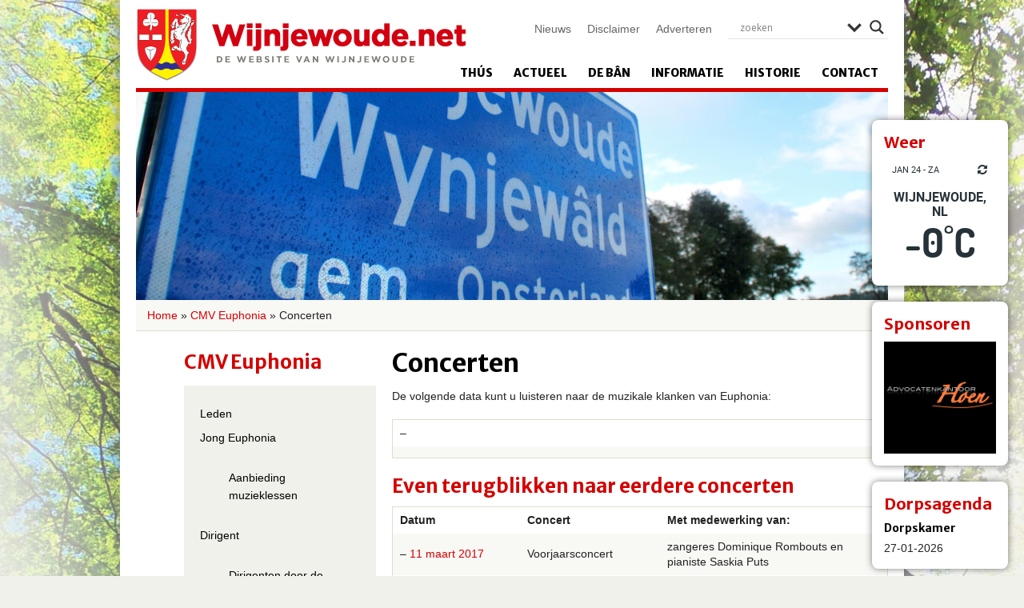

--- FILE ---
content_type: text/html; charset=UTF-8
request_url: https://wijnjewoude.net/euphonia/concerten/
body_size: 17348
content:
<!DOCTYPE html>
<!--[if lt IE 7]><html class="lt-ie9 lt-ie8 lt-ie7" xmlns="http://www.w3.org/1999/xhtml" xml:lang="en"><![endif]-->
<!--[if IE 7]><html class="lt-ie9 lt-ie8" xmlns="http://www.w3.org/1999/xhtml" xml:lang="en"><![endif]-->
<!--[if IE 8]><html class="lt-ie9" xmlns="http://www.w3.org/1999/xhtml" xml:lang="en"><![endif]-->
<!--[if gt IE 8]><!--><html xmlns="http://www.w3.org/1999/xhtml"><!--<![endif]-->
	<head>
		<meta charset="UTF-8" />
     	 <meta name="viewport" content="width=device-width" />

		<title>
			Concerten Euphonia Wijnjewoude		</title>
		
		<link rel="profile" href="https://gmpg.org/xfn/11" />
		<link rel="stylesheet" type="text/css" media="all" href="https://wijnjewoude.net/wp-content/themes/wynjewald/style.css" />
		<link rel="pingback" href="https://wijnjewoude.net/xmlrpc.php" />

		<link href="https://wijnjewoude.net/wp-content/themes/wynjewald/icons/icon.png" rel="shortcut icon" type="image/x-icon" />
		<link href="https://wijnjewoude.net/wp-content/themes/wynjewald/icons/apple-touch-icon.png" rel="apple-touch-icon" />
	
		<!--[if lt IE 9]>
			<script src="https://html5shiv.googlecode.com/svn/trunk/html5.js"></script>
		<![endif]-->
	
		<meta name='robots' content='index, follow, max-image-preview:large, max-snippet:-1, max-video-preview:-1' />

	<!-- This site is optimized with the Yoast SEO plugin v26.8 - https://yoast.com/product/yoast-seo-wordpress/ -->
	<title>Concerten Euphonia Wijnjewoude</title>
	<link rel="canonical" href="https://wijnjewoude.net/euphonia/concerten/" />
	<meta property="og:locale" content="nl_NL" />
	<meta property="og:type" content="article" />
	<meta property="og:title" content="Concerten Euphonia Wijnjewoude" />
	<meta property="og:description" content="De volgende data kunt u luisteren naar de muzikale klanken van Euphonia: &#8211; Even terugblikken naar eerdere concerten Datum Concert Met medewerking van: &#8211; 11 maart 2017 Voorjaarsconcert zangeres Dominique Rombouts en pianiste Saskia Puts &#8211; 21 mei 2016 Gouden&hellip; Lees verder &rarr;" />
	<meta property="og:url" content="https://wijnjewoude.net/euphonia/concerten/" />
	<meta property="og:site_name" content="Wijnjewoude" />
	<meta property="article:modified_time" content="2018-04-15T15:12:44+00:00" />
	<meta name="twitter:label1" content="Geschatte leestijd" />
	<meta name="twitter:data1" content="1 minuut" />
	<script type="application/ld+json" class="yoast-schema-graph">{"@context":"https://schema.org","@graph":[{"@type":"WebPage","@id":"https://wijnjewoude.net/euphonia/concerten/","url":"https://wijnjewoude.net/euphonia/concerten/","name":"Concerten Euphonia Wijnjewoude","isPartOf":{"@id":"https://wijnjewoude.net/#website"},"datePublished":"2015-09-30T22:24:50+00:00","dateModified":"2018-04-15T15:12:44+00:00","breadcrumb":{"@id":"https://wijnjewoude.net/euphonia/concerten/#breadcrumb"},"inLanguage":"nl-NL","potentialAction":[{"@type":"ReadAction","target":["https://wijnjewoude.net/euphonia/concerten/"]}]},{"@type":"BreadcrumbList","@id":"https://wijnjewoude.net/euphonia/concerten/#breadcrumb","itemListElement":[{"@type":"ListItem","position":1,"name":"Home","item":"https://wijnjewoude.net/"},{"@type":"ListItem","position":2,"name":"CMV Euphonia","item":"https://wijnjewoude.net/euphonia/"},{"@type":"ListItem","position":3,"name":"Concerten"}]},{"@type":"WebSite","@id":"https://wijnjewoude.net/#website","url":"https://wijnjewoude.net/","name":"Wijnjewoude","description":"De website van Wijnjewoude","potentialAction":[{"@type":"SearchAction","target":{"@type":"EntryPoint","urlTemplate":"https://wijnjewoude.net/?s={search_term_string}"},"query-input":{"@type":"PropertyValueSpecification","valueRequired":true,"valueName":"search_term_string"}}],"inLanguage":"nl-NL"}]}</script>
	<!-- / Yoast SEO plugin. -->


<link rel='dns-prefetch' href='//secure.gravatar.com' />
<link rel='dns-prefetch' href='//stats.wp.com' />
<link rel='dns-prefetch' href='//fonts.googleapis.com' />
<link rel='dns-prefetch' href='//v0.wordpress.com' />
<link rel='preconnect' href='//i0.wp.com' />
<link rel="alternate" type="application/rss+xml" title="Wijnjewoude &raquo; feed" href="https://wijnjewoude.net/feed/" />
<link rel="alternate" type="application/rss+xml" title="Wijnjewoude &raquo; reacties feed" href="https://wijnjewoude.net/comments/feed/" />
<link rel="alternate" type="application/rss+xml" title="Wijnjewoude &raquo; Concerten reacties feed" href="https://wijnjewoude.net/euphonia/concerten/feed/" />
<link rel="alternate" title="oEmbed (JSON)" type="application/json+oembed" href="https://wijnjewoude.net/wp-json/oembed/1.0/embed?url=https%3A%2F%2Fwijnjewoude.net%2Feuphonia%2Fconcerten%2F" />
<link rel="alternate" title="oEmbed (XML)" type="text/xml+oembed" href="https://wijnjewoude.net/wp-json/oembed/1.0/embed?url=https%3A%2F%2Fwijnjewoude.net%2Feuphonia%2Fconcerten%2F&#038;format=xml" />
<style id='wp-img-auto-sizes-contain-inline-css' type='text/css'>
img:is([sizes=auto i],[sizes^="auto," i]){contain-intrinsic-size:3000px 1500px}
/*# sourceURL=wp-img-auto-sizes-contain-inline-css */
</style>
<style id='wp-emoji-styles-inline-css' type='text/css'>

	img.wp-smiley, img.emoji {
		display: inline !important;
		border: none !important;
		box-shadow: none !important;
		height: 1em !important;
		width: 1em !important;
		margin: 0 0.07em !important;
		vertical-align: -0.1em !important;
		background: none !important;
		padding: 0 !important;
	}
/*# sourceURL=wp-emoji-styles-inline-css */
</style>
<style id='wp-block-library-inline-css' type='text/css'>
:root{--wp-block-synced-color:#7a00df;--wp-block-synced-color--rgb:122,0,223;--wp-bound-block-color:var(--wp-block-synced-color);--wp-editor-canvas-background:#ddd;--wp-admin-theme-color:#007cba;--wp-admin-theme-color--rgb:0,124,186;--wp-admin-theme-color-darker-10:#006ba1;--wp-admin-theme-color-darker-10--rgb:0,107,160.5;--wp-admin-theme-color-darker-20:#005a87;--wp-admin-theme-color-darker-20--rgb:0,90,135;--wp-admin-border-width-focus:2px}@media (min-resolution:192dpi){:root{--wp-admin-border-width-focus:1.5px}}.wp-element-button{cursor:pointer}:root .has-very-light-gray-background-color{background-color:#eee}:root .has-very-dark-gray-background-color{background-color:#313131}:root .has-very-light-gray-color{color:#eee}:root .has-very-dark-gray-color{color:#313131}:root .has-vivid-green-cyan-to-vivid-cyan-blue-gradient-background{background:linear-gradient(135deg,#00d084,#0693e3)}:root .has-purple-crush-gradient-background{background:linear-gradient(135deg,#34e2e4,#4721fb 50%,#ab1dfe)}:root .has-hazy-dawn-gradient-background{background:linear-gradient(135deg,#faaca8,#dad0ec)}:root .has-subdued-olive-gradient-background{background:linear-gradient(135deg,#fafae1,#67a671)}:root .has-atomic-cream-gradient-background{background:linear-gradient(135deg,#fdd79a,#004a59)}:root .has-nightshade-gradient-background{background:linear-gradient(135deg,#330968,#31cdcf)}:root .has-midnight-gradient-background{background:linear-gradient(135deg,#020381,#2874fc)}:root{--wp--preset--font-size--normal:16px;--wp--preset--font-size--huge:42px}.has-regular-font-size{font-size:1em}.has-larger-font-size{font-size:2.625em}.has-normal-font-size{font-size:var(--wp--preset--font-size--normal)}.has-huge-font-size{font-size:var(--wp--preset--font-size--huge)}.has-text-align-center{text-align:center}.has-text-align-left{text-align:left}.has-text-align-right{text-align:right}.has-fit-text{white-space:nowrap!important}#end-resizable-editor-section{display:none}.aligncenter{clear:both}.items-justified-left{justify-content:flex-start}.items-justified-center{justify-content:center}.items-justified-right{justify-content:flex-end}.items-justified-space-between{justify-content:space-between}.screen-reader-text{border:0;clip-path:inset(50%);height:1px;margin:-1px;overflow:hidden;padding:0;position:absolute;width:1px;word-wrap:normal!important}.screen-reader-text:focus{background-color:#ddd;clip-path:none;color:#444;display:block;font-size:1em;height:auto;left:5px;line-height:normal;padding:15px 23px 14px;text-decoration:none;top:5px;width:auto;z-index:100000}html :where(.has-border-color){border-style:solid}html :where([style*=border-top-color]){border-top-style:solid}html :where([style*=border-right-color]){border-right-style:solid}html :where([style*=border-bottom-color]){border-bottom-style:solid}html :where([style*=border-left-color]){border-left-style:solid}html :where([style*=border-width]){border-style:solid}html :where([style*=border-top-width]){border-top-style:solid}html :where([style*=border-right-width]){border-right-style:solid}html :where([style*=border-bottom-width]){border-bottom-style:solid}html :where([style*=border-left-width]){border-left-style:solid}html :where(img[class*=wp-image-]){height:auto;max-width:100%}:where(figure){margin:0 0 1em}html :where(.is-position-sticky){--wp-admin--admin-bar--position-offset:var(--wp-admin--admin-bar--height,0px)}@media screen and (max-width:600px){html :where(.is-position-sticky){--wp-admin--admin-bar--position-offset:0px}}
/*wp_block_styles_on_demand_placeholder:6974b4d94469b*/
/*# sourceURL=wp-block-library-inline-css */
</style>
<style id='classic-theme-styles-inline-css' type='text/css'>
/*! This file is auto-generated */
.wp-block-button__link{color:#fff;background-color:#32373c;border-radius:9999px;box-shadow:none;text-decoration:none;padding:calc(.667em + 2px) calc(1.333em + 2px);font-size:1.125em}.wp-block-file__button{background:#32373c;color:#fff;text-decoration:none}
/*# sourceURL=/wp-includes/css/classic-themes.min.css */
</style>
<link rel='stylesheet' id='wp-pagenavi-css' href='https://wijnjewoude.net/wp-content/plugins/wp-pagenavi/pagenavi-css.css?ver=2.70' type='text/css' media='all' />
<link rel='stylesheet' id='wp-color-picker-css' href='https://wijnjewoude.net/wp-admin/css/color-picker.min.css?ver=6.9' type='text/css' media='all' />
<link rel='stylesheet' id='colorbox-css-css' href='https://wijnjewoude.net/wp-content/plugins/wcp-openweather/assets/libs/colorbox/colorbox.css?ver=6.9' type='text/css' media='all' />
<link rel='stylesheet' id='rpw-css-css' href='https://wijnjewoude.net/wp-content/plugins/wcp-openweather/assets/css/style.css?ver=6.9' type='text/css' media='all' />
<link rel='stylesheet' id='rpw-theme-6974b4d92beb2-css-css' href='https://wijnjewoude.net/wp-content/plugins/wcp-openweather/theme/default/assets/css/style.css?ver=6.9' type='text/css' media='all' />
<link rel='stylesheet' id='flexslider-css' href='https://wijnjewoude.net/wp-content/themes/wynjewald/css/flexslider.css?ver=6.9' type='text/css' media='all' />
<link rel='stylesheet' id='fancybox-css' href='https://wijnjewoude.net/wp-content/themes/wynjewald/fancybox/jquery.fancybox.css?ver=6.9' type='text/css' media='all' />
<link rel='stylesheet' id='fancybox-thumbs-css' href='https://wijnjewoude.net/wp-content/themes/wynjewald/fancybox/helpers/jquery.fancybox-thumbs.css?ver=6.9' type='text/css' media='all' />
<link rel='stylesheet' id='wpdreams-asl-basic-css' href='https://wijnjewoude.net/wp-content/plugins/ajax-search-lite/css/style.basic.css?ver=4.13.4' type='text/css' media='all' />
<style id='wpdreams-asl-basic-inline-css' type='text/css'>

					div[id*='ajaxsearchlitesettings'].searchsettings .asl_option_inner label {
						font-size: 0px !important;
						color: rgba(0, 0, 0, 0);
					}
					div[id*='ajaxsearchlitesettings'].searchsettings .asl_option_inner label:after {
						font-size: 11px !important;
						position: absolute;
						top: 0;
						left: 0;
						z-index: 1;
					}
					.asl_w_container {
						width: 100%;
						margin: 0px 0px 0px 0px;
						min-width: 200px;
					}
					div[id*='ajaxsearchlite'].asl_m {
						width: 100%;
					}
					div[id*='ajaxsearchliteres'].wpdreams_asl_results div.resdrg span.highlighted {
						font-weight: bold;
						color: rgba(217, 49, 43, 1);
						background-color: rgba(238, 238, 238, 1);
					}
					div[id*='ajaxsearchliteres'].wpdreams_asl_results .results img.asl_image {
						width: 70px;
						height: 70px;
						object-fit: cover;
					}
					div[id*='ajaxsearchlite'].asl_r .results {
						max-height: none;
					}
					div[id*='ajaxsearchlite'].asl_r {
						position: absolute;
					}
				
						div.asl_r.asl_w.vertical .results .item::after {
							display: block;
							position: absolute;
							bottom: 0;
							content: '';
							height: 1px;
							width: 100%;
							background: #D8D8D8;
						}
						div.asl_r.asl_w.vertical .results .item.asl_last_item::after {
							display: none;
						}
					
/*# sourceURL=wpdreams-asl-basic-inline-css */
</style>
<link rel='stylesheet' id='wpdreams-asl-instance-css' href='https://wijnjewoude.net/wp-content/plugins/ajax-search-lite/css/style-underline.css?ver=4.13.4' type='text/css' media='all' />
<link rel='stylesheet' id='mm-compiled-options-mobmenu-css' href='https://wijnjewoude.net/wp-content/uploads/dynamic-mobmenu.css?ver=2.8.8-490' type='text/css' media='all' />
<link rel='stylesheet' id='mm-google-webfont-dosis-css' href='//fonts.googleapis.com/css?family=Dosis%3Ainherit%2C400&#038;subset=latin%2Clatin-ext&#038;ver=6.9' type='text/css' media='all' />
<link rel='stylesheet' id='cssmobmenu-icons-css' href='https://wijnjewoude.net/wp-content/plugins/mobile-menu/includes/css/mobmenu-icons.css?ver=6.9' type='text/css' media='all' />
<link rel='stylesheet' id='cssmobmenu-css' href='https://wijnjewoude.net/wp-content/plugins/mobile-menu/includes/css/mobmenu.css?ver=2.8.8' type='text/css' media='all' />
<script type="text/javascript" src="https://wijnjewoude.net/wp-includes/js/jquery/jquery.min.js?ver=3.7.1" id="jquery-core-js"></script>
<script type="text/javascript" src="https://wijnjewoude.net/wp-includes/js/jquery/jquery-migrate.min.js?ver=3.4.1" id="jquery-migrate-js"></script>
<script type="text/javascript" src="https://wijnjewoude.net/wp-content/plugins/wcp-openweather/assets/libs/colorbox/jquery.colorbox-min.js?ver=6.9" id="colorbox-js-js"></script>
<script type="text/javascript" src="https://wijnjewoude.net/wp-includes/js/jquery/ui/core.min.js?ver=1.13.3" id="jquery-ui-core-js"></script>
<script type="text/javascript" src="https://wijnjewoude.net/wp-includes/js/jquery/ui/mouse.min.js?ver=1.13.3" id="jquery-ui-mouse-js"></script>
<script type="text/javascript" src="https://wijnjewoude.net/wp-includes/js/jquery/ui/draggable.min.js?ver=1.13.3" id="jquery-ui-draggable-js"></script>
<script type="text/javascript" src="https://wijnjewoude.net/wp-includes/js/jquery/ui/slider.min.js?ver=1.13.3" id="jquery-ui-slider-js"></script>
<script type="text/javascript" src="https://wijnjewoude.net/wp-includes/js/jquery/jquery.ui.touch-punch.js?ver=0.2.2" id="jquery-touch-punch-js"></script>
<script type="text/javascript" src="https://wijnjewoude.net/wp-content/plugins/wcp-openweather/assets/libs/iris/iris.min.js?ver=6.9" id="iris-js"></script>
<script type="text/javascript" id="rpw-gm-lib-js-extra">
/* <![CDATA[ */
var rpw_gapi = {"enabledGoogleMapsApi":"","existsGoogleApiKey":"1","emptyGoogleApiKeyMessage":"Google API key is required. Please, enter valid Google API Key in the \"API\" tab."};
//# sourceURL=rpw-gm-lib-js-extra
/* ]]> */
</script>
<script type="text/javascript" src="https://wijnjewoude.net/wp-content/plugins/wcp-openweather/assets/js/googlemap.js?ver=6.9" id="rpw-gm-lib-js"></script>
<script type="text/javascript" id="rpw-js-extra">
/* <![CDATA[ */
var ajax_rpw = {"base_url":"https://wijnjewoude.net","ajax_url":"https://wijnjewoude.net/wp-admin/admin-ajax.php","ajax_nonce":"95b6822239"};
//# sourceURL=rpw-js-extra
/* ]]> */
</script>
<script type="text/javascript" src="https://wijnjewoude.net/wp-content/plugins/wcp-openweather/assets/js/main.js?ver=6.9" id="rpw-js"></script>
<script type="text/javascript" src="https://wijnjewoude.net/wp-content/plugins/wcp-openweather/theme/default/assets/js/main.js?ver=6.9" id="rpw-theme-6974b4d92beb2-js"></script>
<script type="text/javascript" src="https://wijnjewoude.net/wp-content/themes/wynjewald/js/vendor/custom.modernizr.js?ver=6.9" id="modernizr-js"></script>
<script type="text/javascript" src="https://wijnjewoude.net/wp-content/themes/wynjewald/js/jquery.flexslider-min.js?ver=6.9" id="flexslider-js"></script>
<script type="text/javascript" src="https://wijnjewoude.net/wp-content/themes/wynjewald/fancybox/jquery.fancybox.js?ver=6.9" id="fancybox-js"></script>
<script type="text/javascript" src="https://wijnjewoude.net/wp-content/themes/wynjewald/fancybox/helpers/jquery.fancybox-thumbs.js?ver=6.9" id="fancybox-thumbs-js"></script>
<script type="text/javascript" src="https://wijnjewoude.net/wp-content/themes/wynjewald/fancybox/fancybox.config.js?ver=6.9" id="fancybox-config-js"></script>
<script type="text/javascript" src="https://wijnjewoude.net/wp-content/themes/wynjewald/js/config.js?ver=6.9" id="config-js"></script>
<script type="text/javascript" src="https://wijnjewoude.net/wp-content/plugins/mobile-menu/includes/js/mobmenu.js?ver=2.8.8" id="mobmenujs-js"></script>
<link rel="https://api.w.org/" href="https://wijnjewoude.net/wp-json/" /><link rel="alternate" title="JSON" type="application/json" href="https://wijnjewoude.net/wp-json/wp/v2/pages/6928" /><link rel="EditURI" type="application/rsd+xml" title="RSD" href="https://wijnjewoude.net/xmlrpc.php?rsd" />
<link rel='shortlink' href='https://wp.me/P3DXn9-1NK' />
	<style>img#wpstats{display:none}</style>
						<link rel="preconnect" href="https://fonts.gstatic.com" crossorigin />
				<link rel="preload" as="style" href="//fonts.googleapis.com/css?family=Open+Sans&display=swap" />
								<link rel="stylesheet" href="//fonts.googleapis.com/css?family=Open+Sans&display=swap" media="all" />
				      <meta name="onesignal" content="wordpress-plugin"/>
            <script>

      window.OneSignalDeferred = window.OneSignalDeferred || [];

      OneSignalDeferred.push(function(OneSignal) {
        var oneSignal_options = {};
        window._oneSignalInitOptions = oneSignal_options;

        oneSignal_options['serviceWorkerParam'] = { scope: '/wp-content/plugins/onesignal-free-web-push-notifications/sdk_files/push/onesignal/' };
oneSignal_options['serviceWorkerPath'] = 'OneSignalSDKWorker.js';

        OneSignal.Notifications.setDefaultUrl("https://wijnjewoude.net");

        oneSignal_options['wordpress'] = true;
oneSignal_options['appId'] = '4a3e2f96-b844-406a-8849-f1ace9f5e32f';
oneSignal_options['allowLocalhostAsSecureOrigin'] = true;
oneSignal_options['welcomeNotification'] = { };
oneSignal_options['welcomeNotification']['disable'] = true;
oneSignal_options['path'] = "https://wijnjewoude.net/wp-content/plugins/onesignal-free-web-push-notifications/sdk_files/";
oneSignal_options['safari_web_id'] = "web.onesignal.auto.665e4130-cb92-443f-ad4d-8156961c0995";
oneSignal_options['promptOptions'] = { };
oneSignal_options['promptOptions']['actionMessage'] = "Wil je via meldingen op de hoogte blijven van het nieuws uit Wijnjewoude?";
oneSignal_options['promptOptions']['acceptButtonText'] = "Ja, graag";
oneSignal_options['promptOptions']['cancelButtonText'] = "Nee dankje";
oneSignal_options['promptOptions']['autoAcceptTitle'] = "Druk op toestaan";
oneSignal_options['notifyButton'] = { };
oneSignal_options['notifyButton']['enable'] = true;
oneSignal_options['notifyButton']['position'] = 'bottom-right';
oneSignal_options['notifyButton']['theme'] = 'default';
oneSignal_options['notifyButton']['size'] = 'small';
oneSignal_options['notifyButton']['displayPredicate'] = function() {
              return !OneSignal.User.PushSubscription.optedIn;
            };
oneSignal_options['notifyButton']['showCredit'] = true;
oneSignal_options['notifyButton']['text'] = {};
oneSignal_options['notifyButton']['text']['tip.state.unsubscribed'] = 'Blijf op de hoogte';
oneSignal_options['notifyButton']['text']['tip.state.subscribed'] = 'Je blijft nu op de hoogte van het laatste nieuws!';
oneSignal_options['notifyButton']['text']['message.action.subscribed'] = 'Je blijft nu op de hoogte van het laatste nieuws!';
              OneSignal.init(window._oneSignalInitOptions);
              OneSignal.Slidedown.promptPush()      });

      function documentInitOneSignal() {
        var oneSignal_elements = document.getElementsByClassName("OneSignal-prompt");

        var oneSignalLinkClickHandler = function(event) { OneSignal.Notifications.requestPermission(); event.preventDefault(); };        for(var i = 0; i < oneSignal_elements.length; i++)
          oneSignal_elements[i].addEventListener('click', oneSignalLinkClickHandler, false);
      }

      if (document.readyState === 'complete') {
           documentInitOneSignal();
      }
      else {
           window.addEventListener("load", function(event){
               documentInitOneSignal();
          });
      }
    </script>
		<style type="text/css" id="wp-custom-css">
			div#site-assistent {
  position: relative;
}

.mobmenul-container {
  top: 90px; /* Adjust this value if necessary to fine-tune the position */
}

@media (max-width: 768px) {
  .flexslider {
    display: none !important; /* Using !important to ensure it overrides existing styles */
  }
}

		</style>
			</head>
	
	<body data-rsssl=1 class="wp-singular page-template page-template-template-children page-template-template-children-php page page-id-6928 page-child parent-pageid-1967 wp-theme-wynjewald sp-easy-accordion-enabled metaslider-plugin mob-menu-slideout-over">

		<!-- Facebook -->
		<div id="fb-root"></div>

		<script>
			(function(d, s, id) {
			  var js, fjs = d.getElementsByTagName(s)[0];
			  if (d.getElementById(id)) return;
			  js = d.createElement(s); js.id = id;
			  js.src = "//connect.facebook.net/nl_NL/all.js#xfbml=1";
			  fjs.parentNode.insertBefore(js, fjs);
			}(document, 'script', 'facebook-jssdk'));
		</script>
			
		<div class="wrapper">
			 

				<div class="widget-container">
					<div id="wcp_weather_mini_widget-2" class="widget widget_wcp_weather_mini_widget"><h4 class="widget-title">Weer</h4><style type="text/css" >#wcp-wcp_weather_mini_widget-2.wcp-openweather-primary-background,
#wcp-wcp_weather_mini_widget-2 .wcp-openweather-primary-background {
  background: #ffffff !important;
}
</style><div id="wcp-wcp_weather_mini_widget-2" class="wcp-openweather-default-widget wcp-openweather-default-mini wp-open-weather wpw-widget wcp-openweather-primary-background wcp-openweather-primary-color">
    <div class="wcp-openweather-header">
        <div class="wcp-openweather-header-wrapper">
            <div class="wcp-openweather-container">
                <div class="wcp-openweather-options-wrapper">
                     
                    <div class="wcp-openweather-refresh wp-open-weather-refresh">
                        <a class="wcp-openweather-refresh-icon wp-open-weather-refresh-now wcp-openweather-primary-color" data-id="wcp-wcp_weather_mini_widget-2" data-tag="wcp_weather_mini_widget" data-template="default" href="javascript:void(0);" onclick="return false;"><span class="wcp-ow-icon-refresh wcp-openweather-primary-color"></span></a>
                    </div>                    
                </div>
                <div class="wcp-openweather-day-wrapper">
                    <span class="wcp-openweather-day wcp-openweather-primary-color">
                        jan 24 - za                    </span>
                </div>                
            </div>
        </div>
    </div>
    <div class="wcp-openweather-content wp-open-weather-data">
                <div class="wcp-openweather-container">
            <div class="wcp-openweather-city-wrapper">
                <span class="wcp-openweather-city">Wijnjewoude, NL</span>
            </div>   
            <div class="wcp-openweather-now-wrapper wp-open-weather-now wp-open-weather-block">
    <div class="wcp-openweather-now">
        <div class="wcp-openweather-now-temperature">            
            <span class="wcp-openweather-now-value">-0<sup class="wcp-openweather-now-value-deg">&deg;</sup>C </span>            
                    </div>        
    </div>
</div>
    
        </div>
         
        
                        
    </div>
</div>
</div><div id="metaslider_widget-2" class="widget widget_metaslider_widget"><h4 class="widget-title">Sponsoren</h4><div id="metaslider-id-26932" style="width: 100%;" class="ml-slider-3-104-0 metaslider metaslider-flex metaslider-26932 ml-slider ms-theme-default nav-hidden" role="region" aria-label="Sponsoren" data-height="150" data-width="150">
    <div id="metaslider_container_26932">
        <div id="metaslider_26932">
            <ul class='slides'>
                <li style="display: block; width: 100%;" class="slide-38735 ms-image " aria-roledescription="slide" data-date="2025-04-14 21:26:23" data-filename="advocatenkantoorhoen-150x150.png" data-slide-type="image"><img src="https://wijnjewoude.net/wp-content/uploads/2025/04/advocatenkantoorhoen-150x150.png" height="150" width="150" alt="" class="slider-26932 slide-38735 msDefaultImage" title="advocatenkantoorhoen" /></li>
                <li style="display: none; width: 100%;" class="slide-26957 ms-image " aria-roledescription="slide" data-date="2020-03-20 10:40:18" data-filename="hofstee-bouw-logo.png" data-slide-type="image"><a href="https://wijnjewoude.net/hofstee-bouw/" target="_self" aria-label="View Slide Details" class="metaslider_image_link"><img src="https://wijnjewoude.net/wp-content/uploads/2020/03/hofstee-bouw-logo.png" height="150" width="150" alt="" class="slider-26932 slide-26957 msDefaultImage" title="hofstee-bouw-logo" /></a></li>
                <li style="display: none; width: 100%;" class="slide-26961 ms-image " aria-roledescription="slide" data-date="2020-03-20 10:40:18" data-filename="meinsma-logo.png" data-slide-type="image"><a href="https://wijnjewoude.net/meinsma-fietsen/" target="_self" aria-label="View Slide Details" class="metaslider_image_link"><img src="https://wijnjewoude.net/wp-content/uploads/2020/03/meinsma-logo.png" height="150" width="150" alt="" class="slider-26932 slide-26961 msDefaultImage" title="meinsma-logo" /></a></li>
                <li style="display: none; width: 100%;" class="slide-26955 ms-image " aria-roledescription="slide" data-date="2020-03-20 10:40:18" data-filename="henk-klooster-logo.png" data-slide-type="image"><a href="https://wijnjewoude.net/logo-henk-klooster/" target="_self" aria-label="View Slide Details" class="metaslider_image_link"><img src="https://wijnjewoude.net/wp-content/uploads/2020/03/henk-klooster-logo.png" height="150" width="150" alt="" class="slider-26932 slide-26955 msDefaultImage" title="henk-klooster-logo" /></a></li>
                <li style="display: none; width: 100%;" class="slide-40693 ms-image " aria-roledescription="slide" data-date="2025-11-10 14:10:16" data-filename="logo-swingel-150x150.png" data-slide-type="image"><a href="https://www.deswingel.nl/" target="_self" aria-label="View Slide Details" class="metaslider_image_link"><img src="https://wijnjewoude.net/wp-content/uploads/2025/11/logo-swingel-150x150.png" height="150" width="150" alt="" class="slider-26932 slide-40693 msDefaultImage" title="logo swingel" /></a></li>
                <li style="display: none; width: 100%;" class="slide-39057 ms-image " aria-roledescription="slide" data-date="2025-05-22 15:47:50" data-filename="eekhout-bootcamp-logo-2-150x150.png" data-slide-type="image"><a href="https://www.eekhout-bootcamp.nl/" target="_blank" aria-label="View Slide Details" class="metaslider_image_link"><img src="https://wijnjewoude.net/wp-content/uploads/2025/05/eekhout-bootcamp-logo-2-150x150.png" height="150" width="150" alt="" class="slider-26932 slide-39057 msDefaultImage" title="eekhout bootcamp logo" /></a></li>
                <li style="display: none; width: 100%;" class="slide-26965 ms-image " aria-roledescription="slide" data-date="2020-03-20 10:40:19" data-filename="stripe-logo.png" data-slide-type="image"><a href="https://wijnjewoude.net/hotel-restaurant-de-stripe/" target="_self" aria-label="View Slide Details" class="metaslider_image_link"><img src="https://wijnjewoude.net/wp-content/uploads/2020/03/stripe-logo.png" height="150" width="150" alt="" class="slider-26932 slide-26965 msDefaultImage" title="stripe-logo" /></a></li>
                <li style="display: none; width: 100%;" class="slide-26969 ms-image " aria-roledescription="slide" data-date="2020-03-20 10:40:19" data-filename="vroedschap-logo.png" data-slide-type="image"><a href="https://wijnjewoude.net/verloskundigenpraktijk-de-vroedschap/" target="_self" aria-label="View Slide Details" class="metaslider_image_link"><img src="https://wijnjewoude.net/wp-content/uploads/2020/03/vroedschap-logo.png" height="150" width="150" alt="" class="slider-26932 slide-26969 msDefaultImage" title="vroedschap-logo" /></a></li>
                <li style="display: none; width: 100%;" class="slide-36665 ms-image " aria-roledescription="slide" data-date="2024-07-31 12:12:35" data-filename="logo-tandarts.jpg" data-slide-type="image"><a href="https://wijnjewoude.net/tandheelkundig-centrum-bakkeveen/" target="_self" aria-label="View Slide Details" class="metaslider_image_link"><img src="https://wijnjewoude.net/wp-content/uploads/2024/07/logo-tandarts.jpg" height="150" width="150" alt="" class="slider-26932 slide-36665 msDefaultImage" title="logo tandarts" /></a></li>
                <li style="display: none; width: 100%;" class="slide-26968 ms-image " aria-roledescription="slide" data-date="2020-03-20 10:40:19" data-filename="vdveenautogroep-logo.png" data-slide-type="image"><a href="https://wijnjewoude.net/autobedrijf-van-der-veen/" target="_self" aria-label="View Slide Details" class="metaslider_image_link"><img src="https://wijnjewoude.net/wp-content/uploads/2020/03/vdveenautogroep-logo.png" height="150" width="150" alt="" class="slider-26932 slide-26968 msDefaultImage" title="vdveenautogroep-logo" /></a></li>
                <li style="display: none; width: 100%;" class="slide-31158 ms-image " aria-roledescription="slide" data-date="2022-07-06 11:25:10" data-filename="vishandel-snoek-logo-150x150.jpg" data-slide-type="image"><a href="https://wijnjewoude.net/urker-vishandel-snoek/" target="_self" aria-label="View Slide Details" class="metaslider_image_link"><img src="https://wijnjewoude.net/wp-content/uploads/2022/07/vishandel-snoek-logo-150x150.jpg" height="150" width="150" alt="" class="slider-26932 slide-31158 msDefaultImage" title="vishandel snoek logo" /></a></li>
                <li style="display: none; width: 100%;" class="slide-26960 ms-image " aria-roledescription="slide" data-date="2020-03-20 10:40:18" data-filename="kinderopvang-esther-logo.png" data-slide-type="image"><a href="https://wijnjewoude.net/kinderopvang-esther/" target="_self" aria-label="View Slide Details" class="metaslider_image_link"><img src="https://wijnjewoude.net/wp-content/uploads/2020/03/kinderopvang-esther-logo.png" height="150" width="150" alt="" class="slider-26932 slide-26960 msDefaultImage" title="kinderopvang-esther-logo" /></a></li>
                <li style="display: none; width: 100%;" class="slide-32174 ms-image " aria-roledescription="slide" data-date="2022-11-16 11:31:50" data-filename="logo-foar-dy-150x150.png" data-slide-type="image"><a href="https://wijnjewoude.net/foar-dy-wonen-en-meer/" target="_self" aria-label="View Slide Details" class="metaslider_image_link"><img src="https://wijnjewoude.net/wp-content/uploads/2022/11/logo-foar-dy-150x150.png" height="150" width="150" alt="" class="slider-26932 slide-32174 msDefaultImage" title="logo foar dy" /></a></li>
                <li style="display: none; width: 100%;" class="slide-30196 ms-image " aria-roledescription="slide" data-date="2022-02-27 11:15:51" data-filename="logo-efterom-vierkant-150x150.png" data-slide-type="image"><a href="https://wijnjewoude.net/galerie-efterom/" target="_self" aria-label="View Slide Details" class="metaslider_image_link"><img src="https://wijnjewoude.net/wp-content/uploads/2018/11/logo-efterom-vierkant-150x150.png" height="150" width="150" alt="" class="slider-26932 slide-30196 msDefaultImage" title="logo efterom vierkant" /></a></li>
                <li style="display: none; width: 100%;" class="slide-38731 ms-image " aria-roledescription="slide" data-date="2025-04-14 21:15:42" data-filename="logotransparant150.png" data-slide-type="image"><a href="https://wijnjewoude.net/taekema-bouw-en-timmerwerken/" target="_self" aria-label="View Slide Details" class="metaslider_image_link"><img src="https://wijnjewoude.net/wp-content/uploads/2025/04/logotransparant150.png" height="150" width="150" alt="" class="slider-26932 slide-38731 msDefaultImage" title="logotransparant150" /></a></li>
                <li style="display: none; width: 100%;" class="slide-26962 ms-image " aria-roledescription="slide" data-date="2020-03-20 10:40:18" data-filename="pool-logo.png" data-slide-type="image"><a href="https://wijnjewoude.net/drukkerij-pool/" target="_self" aria-label="View Slide Details" class="metaslider_image_link"><img src="https://wijnjewoude.net/wp-content/uploads/2020/03/pool-logo.png" height="150" width="150" alt="" class="slider-26932 slide-26962 msDefaultImage" title="pool-logo" /></a></li>
                <li style="display: none; width: 100%;" class="slide-26952 ms-image " aria-roledescription="slide" data-date="2020-03-20 10:40:17" data-filename="bergsma-logo.png" data-slide-type="image"><a href="https://wijnjewoude.net/bedrijven/bergsma-computers/" target="_self" aria-label="View Slide Details" class="metaslider_image_link"><img src="https://wijnjewoude.net/wp-content/uploads/2020/03/bergsma-logo.png" height="150" width="150" alt="" class="slider-26932 slide-26952 msDefaultImage" title="bergsma-logo" /></a></li>
                <li style="display: none; width: 100%;" class="slide-27833 ms-image " aria-roledescription="slide" data-date="2020-10-08 20:10:15" data-filename="studio-vrijzicht-1-150x150.png" data-slide-type="image"><a href="https://www.studiovrijzicht.nl/" target="_self" aria-label="View Slide Details" class="metaslider_image_link"><img src="https://wijnjewoude.net/wp-content/uploads/2020/11/studio-vrijzicht-1-150x150.png" height="150" width="150" alt="" class="slider-26932 slide-27833 msDefaultImage" title="studio vrijzicht (1)" /></a></li>
                <li style="display: none; width: 100%;" class="slide-40026 ms-image " aria-roledescription="slide" data-date="2025-07-30 11:14:20" data-filename="Buurtsuper-logo-119x119.png" data-slide-type="image"><a href="https://www.facebook.com/profile.php?id=100088091535492" target="_blank" aria-label="View Slide Details" class="metaslider_image_link"><img src="https://wijnjewoude.net/wp-content/uploads/2024/05/Buurtsuper-logo-119x119.png" height="150" width="150" alt="" class="slider-26932 slide-40026 msDefaultImage" title="Buurtsuper logo" /></a></li>
                <li style="display: none; width: 100%;" class="slide-40689 ms-image " aria-roledescription="slide" data-date="2025-11-10 14:05:50" data-filename="vishandel-snoek-logo-150x150.jpg" data-slide-type="image"><img src="https://wijnjewoude.net/wp-content/uploads/2022/07/vishandel-snoek-logo-150x150.jpg" height="150" width="150" alt="" class="slider-26932 slide-40689 msDefaultImage" title="vishandel snoek logo" /></li>
            </ul>
        </div>
        
    </div>
</div></div><div id="wynjewald-latest-event-widget-2" class="widget widget_wynjewald-latest-event-widget">
			<h4 class="widget-title">
			Dorpsagenda
			</h4>
			<h6>
				<a href="https://wijnjewoude.net/agenda/dorpskamer-23-6/">Dorpskamer</a>
			</h6>

			<p class="date">
				27-01-2026			</p>

		</div>				</div>

			
			<div class="row">
				<div class="large-12 columns container">
					<header id="header">
						<div id="site-assistent">
							<h1 id="site-title">
								<a href="https://wijnjewoude.net/" title="Wijnjewoude" rel="home">
									Wijnjewoude								</a>
							</h1>
			
							<div id="search" class="right">
								<div class="asl_w_container asl_w_container_1" data-id="1" data-instance="1">
	<div id='ajaxsearchlite1'
		data-id="1"
		data-instance="1"
		class="asl_w asl_m asl_m_1 asl_m_1_1">
		<div class="probox">

	
	<div class='prosettings'  data-opened=0>
				<div class='innericon'>
			<svg version="1.1" xmlns="http://www.w3.org/2000/svg" xmlns:xlink="http://www.w3.org/1999/xlink" x="0px" y="0px" width="22" height="22" viewBox="0 0 512 512" enable-background="new 0 0 512 512" xml:space="preserve">
					<polygon transform = "rotate(90 256 256)" points="142.332,104.886 197.48,50 402.5,256 197.48,462 142.332,407.113 292.727,256 "/>
				</svg>
		</div>
	</div>

	
	
	<div class='proinput'>
		<form role="search" action='#' autocomplete="off"
				aria-label="Search form">
			<input aria-label="Search input"
					type='search' class='orig'
					tabindex="0"
					name='phrase'
					placeholder='zoeken'
					value=''
					autocomplete="off"/>
			<input aria-label="Search autocomplete"
					type='text'
					class='autocomplete'
					tabindex="-1"
					name='phrase'
					value=''
					autocomplete="off" disabled/>
			<input type='submit' value="Start search" style='width:0; height: 0; visibility: hidden;'>
		</form>
	</div>

	
	
	<button class='promagnifier' tabindex="0" aria-label="Search magnifier">
				<span class='innericon' style="display:block;">
			<svg version="1.1" xmlns="http://www.w3.org/2000/svg" xmlns:xlink="http://www.w3.org/1999/xlink" x="0px" y="0px" width="22" height="22" viewBox="0 0 512 512" enable-background="new 0 0 512 512" xml:space="preserve">
					<path d="M460.355,421.59L353.844,315.078c20.041-27.553,31.885-61.437,31.885-98.037
						C385.729,124.934,310.793,50,218.686,50C126.58,50,51.645,124.934,51.645,217.041c0,92.106,74.936,167.041,167.041,167.041
						c34.912,0,67.352-10.773,94.184-29.158L419.945,462L460.355,421.59z M100.631,217.041c0-65.096,52.959-118.056,118.055-118.056
						c65.098,0,118.057,52.959,118.057,118.056c0,65.096-52.959,118.056-118.057,118.056C153.59,335.097,100.631,282.137,100.631,217.041
						z"/>
				</svg>
		</span>
	</button>

	
	
	<div class='proloading'>

		<div class="asl_loader"><div class="asl_loader-inner asl_simple-circle"></div></div>

			</div>

			<div class='proclose'>
			<svg version="1.1" xmlns="http://www.w3.org/2000/svg" xmlns:xlink="http://www.w3.org/1999/xlink" x="0px"
				y="0px"
				width="12" height="12" viewBox="0 0 512 512" enable-background="new 0 0 512 512"
				xml:space="preserve">
				<polygon points="438.393,374.595 319.757,255.977 438.378,137.348 374.595,73.607 255.995,192.225 137.375,73.622 73.607,137.352 192.246,255.983 73.622,374.625 137.352,438.393 256.002,319.734 374.652,438.378 "/>
			</svg>
		</div>
	
	
</div>	</div>
	<div class='asl_data_container' style="display:none !important;">
		<div class="asl_init_data wpdreams_asl_data_ct"
	style="display:none !important;"
	id="asl_init_id_1"
	data-asl-id="1"
	data-asl-instance="1"
	data-settings="{&quot;homeurl&quot;:&quot;https:\/\/wijnjewoude.net\/&quot;,&quot;resultstype&quot;:&quot;vertical&quot;,&quot;resultsposition&quot;:&quot;hover&quot;,&quot;itemscount&quot;:4,&quot;charcount&quot;:0,&quot;highlight&quot;:false,&quot;highlightWholewords&quot;:true,&quot;singleHighlight&quot;:false,&quot;scrollToResults&quot;:{&quot;enabled&quot;:false,&quot;offset&quot;:0},&quot;resultareaclickable&quot;:1,&quot;autocomplete&quot;:{&quot;enabled&quot;:true,&quot;lang&quot;:&quot;en&quot;,&quot;trigger_charcount&quot;:0},&quot;mobile&quot;:{&quot;menu_selector&quot;:&quot;#menu-toggle&quot;},&quot;trigger&quot;:{&quot;click&quot;:&quot;results_page&quot;,&quot;click_location&quot;:&quot;same&quot;,&quot;update_href&quot;:false,&quot;return&quot;:&quot;results_page&quot;,&quot;return_location&quot;:&quot;same&quot;,&quot;facet&quot;:true,&quot;type&quot;:false,&quot;redirect_url&quot;:&quot;?s={phrase}&quot;,&quot;delay&quot;:300},&quot;animations&quot;:{&quot;pc&quot;:{&quot;settings&quot;:{&quot;anim&quot;:&quot;fadedrop&quot;,&quot;dur&quot;:300},&quot;results&quot;:{&quot;anim&quot;:&quot;fadedrop&quot;,&quot;dur&quot;:300},&quot;items&quot;:&quot;voidanim&quot;},&quot;mob&quot;:{&quot;settings&quot;:{&quot;anim&quot;:&quot;fadedrop&quot;,&quot;dur&quot;:300},&quot;results&quot;:{&quot;anim&quot;:&quot;fadedrop&quot;,&quot;dur&quot;:300},&quot;items&quot;:&quot;voidanim&quot;}},&quot;autop&quot;:{&quot;state&quot;:true,&quot;phrase&quot;:&quot;&quot;,&quot;count&quot;:&quot;1&quot;},&quot;resPage&quot;:{&quot;useAjax&quot;:false,&quot;selector&quot;:&quot;#main&quot;,&quot;trigger_type&quot;:true,&quot;trigger_facet&quot;:true,&quot;trigger_magnifier&quot;:false,&quot;trigger_return&quot;:false},&quot;resultsSnapTo&quot;:&quot;left&quot;,&quot;results&quot;:{&quot;width&quot;:&quot;auto&quot;,&quot;width_tablet&quot;:&quot;auto&quot;,&quot;width_phone&quot;:&quot;auto&quot;},&quot;settingsimagepos&quot;:&quot;right&quot;,&quot;closeOnDocClick&quot;:true,&quot;overridewpdefault&quot;:true,&quot;override_method&quot;:&quot;get&quot;}"></div>
	<div id="asl_hidden_data">
		<svg style="position:absolute" height="0" width="0">
			<filter id="aslblur">
				<feGaussianBlur in="SourceGraphic" stdDeviation="4"/>
			</filter>
		</svg>
		<svg style="position:absolute" height="0" width="0">
			<filter id="no_aslblur"></filter>
		</svg>
	</div>
	</div>

	<div id='ajaxsearchliteres1'
	class='vertical wpdreams_asl_results asl_w asl_r asl_r_1 asl_r_1_1'>

	
	<div class="results">

		
		<div class="resdrg">
		</div>

		
	</div>

	
	
</div>

	<div id='__original__ajaxsearchlitesettings1'
		data-id="1"
		class="searchsettings wpdreams_asl_settings asl_w asl_s asl_s_1">
		<form name='options'
		aria-label="Search settings form"
		autocomplete = 'off'>

	
	
	<input type="hidden" name="filters_changed" style="display:none;" value="0">
	<input type="hidden" name="filters_initial" style="display:none;" value="1">

	<div class="asl_option_inner hiddend">
		<input type='hidden' name='qtranslate_lang' id='qtranslate_lang'
				value='0'/>
	</div>

	
	
	<fieldset class="asl_sett_scroll">
		<legend style="display: none;">Generic selectors</legend>
		<div class="asl_option" tabindex="0">
			<div class="asl_option_inner">
				<input type="checkbox" value="exact"
						aria-label="Exact matches only"
						name="asl_gen[]" />
				<div class="asl_option_checkbox"></div>
			</div>
			<div class="asl_option_label">
				Exact matches only			</div>
		</div>
		<div class="asl_option" tabindex="0">
			<div class="asl_option_inner">
				<input type="checkbox" value="title"
						aria-label="Search in title"
						name="asl_gen[]"  checked="checked"/>
				<div class="asl_option_checkbox"></div>
			</div>
			<div class="asl_option_label">
				Search in title			</div>
		</div>
		<div class="asl_option" tabindex="0">
			<div class="asl_option_inner">
				<input type="checkbox" value="content"
						aria-label="Search in content"
						name="asl_gen[]"  checked="checked"/>
				<div class="asl_option_checkbox"></div>
			</div>
			<div class="asl_option_label">
				Search in content			</div>
		</div>
		<div class="asl_option_inner hiddend">
			<input type="checkbox" value="excerpt"
					aria-label="Search in excerpt"
					name="asl_gen[]"  checked="checked"/>
			<div class="asl_option_checkbox"></div>
		</div>
	</fieldset>
	<fieldset class="asl_sett_scroll">
		<legend style="display: none;">Post Type Selectors</legend>
					<div class="asl_option" tabindex="0">
				<div class="asl_option_inner">
					<input type="checkbox" value="pronamic_event"
							aria-label="pronamic_event"
							name="customset[]" checked="checked"/>
					<div class="asl_option_checkbox"></div>
				</div>
				<div class="asl_option_label">
					pronamic_event				</div>
			</div>
						<div class="asl_option" tabindex="0">
				<div class="asl_option_inner">
					<input type="checkbox" value="page"
							aria-label="page"
							name="customset[]" checked="checked"/>
					<div class="asl_option_checkbox"></div>
				</div>
				<div class="asl_option_label">
					page				</div>
			</div>
						<div class="asl_option" tabindex="0">
				<div class="asl_option_inner">
					<input type="checkbox" value="history_photo"
							aria-label="history_photo"
							name="customset[]" checked="checked"/>
					<div class="asl_option_checkbox"></div>
				</div>
				<div class="asl_option_label">
					history_photo				</div>
			</div>
						<div class="asl_option" tabindex="0">
				<div class="asl_option_inner">
					<input type="checkbox" value="post"
							aria-label="post"
							name="customset[]" checked="checked"/>
					<div class="asl_option_checkbox"></div>
				</div>
				<div class="asl_option_label">
					post				</div>
			</div>
						<div class="asl_option_inner hiddend">
				<input type="checkbox" value="pronamic_block"
						aria-label="Hidden option, ignore please"
						name="customset[]" checked="checked"/>
			</div>
				</fieldset>
	</form>
	</div>
</div>
							</div>

							<nav id="utility-nav">
								<div class="right"><ul id="menu-utility-menu" class="menu"><li id="menu-item-15" class="menu-item menu-item-type-post_type menu-item-object-page menu-item-15"><a href="https://wijnjewoude.net/nieuws/">Nieuws</a></li>
<li id="menu-item-32807" class="menu-item menu-item-type-post_type menu-item-object-page menu-item-32807"><a href="https://wijnjewoude.net/disclaimer-privacy/">Disclaimer</a></li>
<li id="menu-item-13928" class="menu-item menu-item-type-post_type menu-item-object-page menu-item-13928"><a href="https://wijnjewoude.net/aanmelden/">Adverteren</a></li>
</ul></div>					
							</nav>

							<div class="clear"></div>
						</div>
	
						<div class="clear"></div>


						<nav id="primary-nav" role="navigation">
							<div class="right"><ul id="menu-hoofd-menu" class="menu"><li id="menu-item-14" class="menu-item menu-item-type-post_type menu-item-object-page menu-item-home menu-item-14"><a href="https://wijnjewoude.net/">Thús</a></li>
<li id="menu-item-13861" class="menu-item menu-item-type-custom menu-item-object-custom menu-item-has-children menu-item-13861"><a href="https://wijnjewoude.net/nieuws/">Actueel</a>
<ul class="sub-menu">
	<li id="menu-item-13917" class="menu-item menu-item-type-post_type menu-item-object-page menu-item-13917"><a href="https://wijnjewoude.net/nieuws/">Nieuws</a></li>
	<li id="menu-item-13862" class="menu-item menu-item-type-custom menu-item-object-custom menu-item-13862"><a href="/agenda/">Dorpsagenda</a></li>
	<li id="menu-item-13865" class="menu-item menu-item-type-taxonomy menu-item-object-category menu-item-13865"><a href="https://wijnjewoude.net/categorie/in-beeld/">In beeld</a></li>
</ul>
</li>
<li id="menu-item-21892" class="menu-item menu-item-type-post_type menu-item-object-page menu-item-has-children menu-item-21892"><a href="https://wijnjewoude.net/de-ban/">De Bân</a>
<ul class="sub-menu">
	<li id="menu-item-13966" class="menu-item menu-item-type-post_type menu-item-object-page menu-item-13966"><a href="https://wijnjewoude.net/de-ban/">De Bân</a></li>
	<li id="menu-item-13964" class="menu-item menu-item-type-post_type menu-item-object-page menu-item-13964"><a href="https://wijnjewoude.net/de-ban/archief/">Archief</a></li>
</ul>
</li>
<li id="menu-item-21891" class="menu-item menu-item-type-custom menu-item-object-custom menu-item-has-children menu-item-21891"><a href="/wijnjewoude/">Informatie</a>
<ul class="sub-menu">
	<li id="menu-item-13946" class="menu-item menu-item-type-post_type menu-item-object-page menu-item-13946"><a href="https://wijnjewoude.net/wijnjewoude/">over wijnjewoude</a></li>
	<li id="menu-item-35493" class="menu-item menu-item-type-post_type menu-item-object-page menu-item-35493"><a href="https://wijnjewoude.net/overnachten-in-wijnjewoude/">Overnachten in Wijnjewoude</a></li>
	<li id="menu-item-35743" class="menu-item menu-item-type-post_type menu-item-object-page menu-item-35743"><a href="https://wijnjewoude.net/recreeren/eten-drinken/">Eten &#038; Drinken</a></li>
	<li id="menu-item-13933" class="menu-item menu-item-type-post_type menu-item-object-page menu-item-13933"><a href="https://wijnjewoude.net/recreeren/">Recreëren</a></li>
	<li id="menu-item-13969" class="menu-item menu-item-type-post_type menu-item-object-page menu-item-13969"><a href="https://wijnjewoude.net/recreeren/rommelmarkten/">Rommelmarkten</a></li>
	<li id="menu-item-13925" class="right menu-item menu-item-type-post_type menu-item-object-page menu-item-13925"><a href="https://wijnjewoude.net/bedrijven/">Bedrijven</a></li>
	<li id="menu-item-13931" class="menu-item menu-item-type-post_type menu-item-object-page menu-item-13931"><a href="https://wijnjewoude.net/verenigingen/">Verenigingen</a></li>
	<li id="menu-item-13971" class="menu-item menu-item-type-post_type menu-item-object-page menu-item-13971"><a href="https://wijnjewoude.net/instellingen/">Instellingen</a></li>
	<li id="menu-item-34029" class="menu-item menu-item-type-post_type menu-item-object-page menu-item-34029"><a href="https://wijnjewoude.net/bloeizone/">Bloeizone</a></li>
	<li id="menu-item-31392" class="menu-item menu-item-type-post_type menu-item-object-page menu-item-31392"><a href="https://wijnjewoude.net/groengas/">Groengas in ons dorp</a></li>
</ul>
</li>
<li id="menu-item-13977" class="menu-item menu-item-type-post_type menu-item-object-page menu-item-has-children menu-item-13977"><a href="https://wijnjewoude.net/historie/">Historie</a>
<ul class="sub-menu">
	<li id="menu-item-13870" class="menu-item menu-item-type-custom menu-item-object-custom menu-item-13870"><a href="https://wijnjewoude.net/historische-fotos/">Historische foto&#8217;s</a></li>
	<li id="menu-item-29199" class="menu-item menu-item-type-post_type menu-item-object-page menu-item-29199"><a href="https://wijnjewoude.net/historie/historische-verhalen/">Historische verhalen</a></li>
	<li id="menu-item-23181" class="menu-item menu-item-type-post_type menu-item-object-page menu-item-23181"><a href="https://wijnjewoude.net/historie/">Onze geschiedenis</a></li>
	<li id="menu-item-41181" class="menu-item menu-item-type-post_type menu-item-object-page menu-item-41181"><a href="https://wijnjewoude.net/qr/">Wijken en lanen</a></li>
	<li id="menu-item-24234" class="menu-item menu-item-type-post_type menu-item-object-page menu-item-24234"><a href="https://wijnjewoude.net/dorpsfilms/">Dorpsfilms</a></li>
</ul>
</li>
<li id="menu-item-13916" class="menu-item menu-item-type-post_type menu-item-object-page menu-item-13916"><a href="https://wijnjewoude.net/contact/">Contact</a></li>
</ul></div>
							<div class="clear"></div>
						</nav>
						
						
							<div class="page-visual">
	
			<img src="https://wijnjewoude.net/wp-content/themes/wynjewald/placeholders/visual.jpg" alt="" />

		
	</div>						
											</header>
<p id="breadcrumbs"><span><span><a href="https://wijnjewoude.net/">Home</a></span> &raquo; <span><a href="https://wijnjewoude.net/euphonia/">CMV Euphonia</a></span> &raquo; <span class="breadcrumb_last" aria-current="page">Concerten</span></span></p>
<div class="row">
	<div class="large-4 columns">
		
		<nav id="secondary-nav" class="right">
			
				<h3>
					<a href="https://wijnjewoude.net/euphonia/">CMV Euphonia</a>
				</h3>

			
			
				<ul>
					<li class="page_item page-item-6921"><a href="https://wijnjewoude.net/euphonia/leden/">Leden</a></li>
<li class="page_item page-item-6877 page_item_has_children"><a href="https://wijnjewoude.net/euphonia/jeugd-euphonia/">Jong Euphonia</a>
<ul class='children'>
	<li class="page_item page-item-8321"><a href="https://wijnjewoude.net/euphonia/jeugd-euphonia/aanbieding-muzieklessen/">Aanbieding muzieklessen</a></li>
</ul>
</li>
<li class="page_item page-item-7037 page_item_has_children"><a href="https://wijnjewoude.net/euphonia/dirigenten/">Dirigent</a>
<ul class='children'>
	<li class="page_item page-item-7039"><a href="https://wijnjewoude.net/euphonia/dirigenten/overzicht-dirigenten/">Dirigenten door de jaren heen</a></li>
</ul>
</li>
<li class="page_item page-item-6928 current_page_item"><a href="https://wijnjewoude.net/euphonia/concerten/" aria-current="page">Concerten</a></li>
<li class="page_item page-item-6887"><a href="https://wijnjewoude.net/euphonia/geschiedenis/">Geschiedenis</a></li>
<li class="page_item page-item-7005"><a href="https://wijnjewoude.net/euphonia/contact/">Contact</a></li>
<li class="page_item page-item-7137"><a href="https://wijnjewoude.net/euphonia/7137-2/"></a></li>
<li class="page_item page-item-7142"><a href="https://wijnjewoude.net/euphonia/7142-2/"></a></li>
				</ul>

					</nav>
	</div>
	
	<div class="large-8 columns">
				
			<article id="post-6928" class="post-6928 page type-page status-publish hentry">
				<header class="entry-header">
					<h1 class="entry-title">Concerten</h1>
				</header>
			
				<div class="entry-content">
					<p>De volgende data kunt u luisteren naar de muzikale klanken van Euphonia:</p>
<table border="0">
<tbody>
<tr>
<td style="width: 140px;height: 12px;text-align: left;vertical-align: top">&#8211;</td>
<td style="width: 140px;height: 12px;vertical-align: top"></td>
<td></td>
</tr>
<tr>
<td style="width: 140px;height: 12px;text-align: left;vertical-align: top"></td>
<td style="width: 140px;height: 12px;vertical-align: top"></td>
<td></td>
</tr>
</tbody>
</table>
<h3>Even terugblikken naar eerdere concerten</h3>
<table border="0">
<tbody>
<tr>
<td style="width: 140px;height: 12px"><strong>Datum</strong></td>
<td style="width: 175px"><strong>Concert</strong></td>
<td><strong>Met medewerking van:</strong></td>
</tr>
<tr>
<td style="width: 140px;height: 12px">&#8211; <a href="https://wijnjewoude.net/2017/03/musicaliteit-in-wijnjewoude/">11 maart 2017</a></td>
<td style="width: 175px">Voorjaarsconcert</td>
<td>zangeres Dominique Rombouts en pianiste Saskia Puts</td>
</tr>
<tr>
<td style="width: 140px;height: 12px">&#8211; <a href="https://wijnjewoude.net/2016/05/gouden-spiker-festival-en-slach-fan-fryslan/" target="_blank" rel="noopener">21 mei 2016</a></td>
<td style="width: 175px">Gouden Spiker Festival</td>
<td></td>
</tr>
<tr>
<td style="width: 140px;height: 12px">&#8211;<a href="https://wijnjewoude.net/2016/03/a-tribute-to-2/">12 maart 2016</a></td>
<td style="width: 175px">Voorjaarsconcert</td>
<td>Jan Dirk en Elsa v.d. Meulen</td>
</tr>
<tr>
<td style="width: 140px;height: 12px">&#8211; <a href="https://wijnjewoude.net/2015/11/friday-the-13th/">13 november 2015 </a></td>
<td style="width: 175px">Friday the 13th</td>
<td>Baukje Koolhaas</td>
</tr>
<tr>
<td style="width: 140px;height: 12px">&#8211; <a href="https://wijnjewoude.net/2015/05/euphonia-wint-de-sulveren-spiker/">9 mei 2015</a></td>
<td style="width: 175px">Gouden Spiker Festival</td>
<td></td>
</tr>
<tr>
<td style="width: 140px;height: 12px">&#8211; <a href="https://wijnjewoude.net/2015/04/gemoedelijk-donateursconcert-met-sanman-sikke/">4 april 2015</a></td>
<td style="width: 175px">Donateursconcert</td>
<td>Sânman &amp; Sikke</td>
</tr>
<tr>
<td style="width: 140px;height: 12px">&#8211; <a title="Jong Euphonia geeft acte de presence !" href="https://wijnjewoude.net/2014/04/jong-euphonia-geeft-acte-de-presence/">22 maart 2014</a></td>
<td style="width: 175px">Donateursconcert</td>
<td>Afrikaanse avond met Kunst&amp;Coo</td>
</tr>
<tr>
<td style="width: 140px;height: 12px">&#8211; <a href="https://wijnjewoude.net/?page_id=6992&amp;preview=true">27 april 2013</a></td>
<td style="width: 175px">Jubileumconcert</td>
<td>Rients Gratama</td>
</tr>
<tr>
<td style="width: 140px;height: 12px">&#8211; <a href="https://wijnjewoude.net/?page_id=7126&amp;preview=true">3 maart 2012</a></td>
<td style="width: 175px">Donateursconcert</td>
<td>Terug in de tijd</td>
</tr>
<tr>
<td style="width: 140px;height: 12px">&#8211; <a href="https://wijnjewoude.net/?page_id=7142&amp;preview=true">26 februari 2011</a></td>
<td style="width: 175px">Donateursconcert</td>
<td>US Trip</td>
</tr>
<tr>
<td style="width: 140px;height: 12px">&#8211; <a href="https://wijnjewoude.net/?page_id=7130&amp;preview=true">6 maart 2010</a></td>
<td style="width: 175px">Donateursconcert</td>
<td>TV Toppers</td>
</tr>
<tr>
<td style="width: 130px;height: 12px">&#8211; <a href="https://wijnjewoude.net/?page_id=7116&amp;preview=true">28 februari 2009</a></td>
<td style="width: 175px">Donateursconcert</td>
<td>Spaanse avond</td>
</tr>
<tr>
<td style="width: 130px;height: 12px">&#8211; <a href="https://wijnjewoude.net/?page_id=7137&amp;preview=true">15 maart 2008</a></td>
<td style="width: 125px">Donateursconcert</td>
<td>The Frisian Harmonizers</td>
</tr>
<tr>
<td style="width: 130px;height: 12px;padding-left: 150px"></td>
<td style="width: 125px"></td>
<td></td>
</tr>
</tbody>
</table>
<p>&nbsp;</p>
				</div>
			</article>
		
		
			</div>
</div>

					<!-- Footer -->
		
					<footer id="footer">
						 
		
							<div class="row">
								<div id="nav_menu-2" class="large-3 columns widget widget_nav_menu"><h4 class="widget-title">Handige links</h4><div class="menu-footer-handige-links-container"><ul id="menu-footer-handige-links" class="menu"><li id="menu-item-19853" class="menu-item menu-item-type-post_type menu-item-object-page menu-item-19853"><a href="https://wijnjewoude.net/de-swingel/">MFC de Swingel</a></li>
<li id="menu-item-13976" class="menu-item menu-item-type-post_type menu-item-object-page menu-item-13976"><a href="https://wijnjewoude.net/plaatselijk-belang-wijnjewoude/">Plaatselijk Belang &#038; dorpsbudget</a></li>
<li id="menu-item-3265" class="menu-item menu-item-type-post_type menu-item-object-page menu-item-3265"><a href="https://wijnjewoude.net/huisartsenpraktijk-wijnjewoude-hemrik/">Huisartsenpraktijk Wijnjewoude</a></li>
</ul></div></div><div id="nav_menu-3" class="large-3 columns widget widget_nav_menu"><h4 class="widget-title">In en om het dorp</h4><div class="menu-footer-in-en-om-het-dorp-container"><ul id="menu-footer-in-en-om-het-dorp" class="menu"><li id="menu-item-593" class="menu-item menu-item-type-post_type menu-item-object-page menu-item-593"><a href="https://wijnjewoude.net/verenigingen/">Verenigingen</a></li>
<li id="menu-item-13945" class="menu-item menu-item-type-post_type menu-item-object-page menu-item-13945"><a href="https://wijnjewoude.net/de-ban/">De Bân</a></li>
<li id="menu-item-13866" class="menu-item menu-item-type-custom menu-item-object-custom menu-item-13866"><a href="https://wijnjewoude.net/categorie/in-beeld/">In Beeld</a></li>
</ul></div></div><div id="nav_menu-5" class="large-3 columns widget widget_nav_menu"><h4 class="widget-title">Ontspanning</h4><div class="menu-footer-vakantie-container"><ul id="menu-footer-vakantie" class="menu"><li id="menu-item-35494" class="menu-item menu-item-type-post_type menu-item-object-page menu-item-35494"><a href="https://wijnjewoude.net/overnachten-in-wijnjewoude/">Kamperen &#038; Logeren</a></li>
<li id="menu-item-13932" class="menu-item menu-item-type-post_type menu-item-object-page menu-item-13932"><a href="https://wijnjewoude.net/recreeren/eten-drinken/">Eten &#038; Drinken</a></li>
<li id="menu-item-13936" class="menu-item menu-item-type-post_type menu-item-object-page menu-item-13936"><a href="https://wijnjewoude.net/recreeren/wandelen-fietsen/">Wandelen &#038; Fietsen</a></li>
</ul></div></div><div id="nav_menu-4" class="large-3 columns widget widget_nav_menu"><h4 class="widget-title">Contact met</h4><div class="menu-footer-container"><ul id="menu-footer" class="menu"><li id="menu-item-18980" class="menu-item menu-item-type-custom menu-item-object-custom menu-item-18980"><a href="https://wijnjewoude.net/contact/">Redactie</a></li>
<li id="menu-item-28958" class="menu-item menu-item-type-post_type menu-item-object-page menu-item-28958"><a href="https://wijnjewoude.net/duofiets/">Duofiets</a></li>
<li id="menu-item-28959" class="menu-item menu-item-type-post_type menu-item-object-page menu-item-28959"><a href="https://wijnjewoude.net/de-swingel/agenda/">MFC de Swingel</a></li>
</ul></div></div>							</div>
		
						
						<div id="bottom">	
							<div class="row">
								<div class="large-6 columns">
									<p class="left">
										&copy; 2026 Wijnjewoude. Alle rechten voorbehouden.									</p>
								</div>
				
								<div class="large-6 columns">
									<p class="right">
										Website door <a href="http://pronamic.nl">Pronamic</a>.									</p>
								</div>
							</div>
						</div>
					</footer>
				</div>
			</div>
		</div>

		<script type="speculationrules">
{"prefetch":[{"source":"document","where":{"and":[{"href_matches":"/*"},{"not":{"href_matches":["/wp-*.php","/wp-admin/*","/wp-content/uploads/*","/wp-content/*","/wp-content/plugins/*","/wp-content/themes/wynjewald/*","/*\\?(.+)"]}},{"not":{"selector_matches":"a[rel~=\"nofollow\"]"}},{"not":{"selector_matches":".no-prefetch, .no-prefetch a"}}]},"eagerness":"conservative"}]}
</script>
<div class="mobmenu-overlay"></div><div class="mob-menu-header-holder mobmenu"  data-menu-display="mob-menu-slideout-over" data-autoclose-submenus="1" data-open-icon="down-open" data-close-icon="up-open"><div  class="mobmenul-container"><a href="#" class="mobmenu-left-bt mobmenu-trigger-action" data-panel-target="mobmenu-left-panel" aria-label="Linker menu knop"><i class="mob-icon-menu-2 mob-menu-icon"></i><i class="mob-icon-cancel-1 mob-cancel-button"></i><span class="left-menu-icon-text">Menu</span></a></div><div class="mobmenur-container"></div></div>
		<div class="mobmenu-left-alignment mobmenu-panel mobmenu-left-panel  ">
		<a href="#" class="mobmenu-left-bt" aria-label="Linker menu knop"><i class="mob-icon-cancel-1 mob-cancel-button"></i></a>

		<div class="mobmenu-content">
		<div class="menu-hoofd-menu-container"><ul id="mobmenuleft" class="wp-mobile-menu" role="menubar" aria-label="Hoofdnavigatie voor mobiele apparaten"><li role="none"  class="menu-item menu-item-type-post_type menu-item-object-page menu-item-home menu-item-14"><a href="https://wijnjewoude.net/" role="menuitem" class="">Thús</a></li><li role="none"  class="menu-item menu-item-type-custom menu-item-object-custom menu-item-has-children menu-item-13861"><a href="https://wijnjewoude.net/nieuws/" role="menuitem" class="">Actueel</a>
<ul  role='menu' class="sub-menu ">
	<li role="none"  class="menu-item menu-item-type-post_type menu-item-object-page menu-item-13917"><a href="https://wijnjewoude.net/nieuws/" role="menuitem" class="">Nieuws</a></li>	<li role="none"  class="menu-item menu-item-type-custom menu-item-object-custom menu-item-13862"><a href="/agenda/" role="menuitem" class="">Dorpsagenda</a></li>	<li role="none"  class="menu-item menu-item-type-taxonomy menu-item-object-category menu-item-13865"><a href="https://wijnjewoude.net/categorie/in-beeld/" role="menuitem" class="">In beeld</a></li></ul>
</li><li role="none"  class="menu-item menu-item-type-post_type menu-item-object-page menu-item-has-children menu-item-21892"><a href="https://wijnjewoude.net/de-ban/" role="menuitem" class="">De Bân</a>
<ul  role='menu' class="sub-menu ">
	<li role="none"  class="menu-item menu-item-type-post_type menu-item-object-page menu-item-13966"><a href="https://wijnjewoude.net/de-ban/" role="menuitem" class="">De Bân</a></li>	<li role="none"  class="menu-item menu-item-type-post_type menu-item-object-page menu-item-13964"><a href="https://wijnjewoude.net/de-ban/archief/" role="menuitem" class="">Archief</a></li></ul>
</li><li role="none"  class="menu-item menu-item-type-custom menu-item-object-custom menu-item-has-children menu-item-21891"><a href="/wijnjewoude/" role="menuitem" class="">Informatie</a>
<ul  role='menu' class="sub-menu ">
	<li role="none"  class="menu-item menu-item-type-post_type menu-item-object-page menu-item-13946"><a href="https://wijnjewoude.net/wijnjewoude/" role="menuitem" class="">over wijnjewoude</a></li>	<li role="none"  class="menu-item menu-item-type-post_type menu-item-object-page menu-item-35493"><a href="https://wijnjewoude.net/overnachten-in-wijnjewoude/" role="menuitem" class="">Overnachten in Wijnjewoude</a></li>	<li role="none"  class="menu-item menu-item-type-post_type menu-item-object-page menu-item-35743"><a href="https://wijnjewoude.net/recreeren/eten-drinken/" role="menuitem" class="">Eten &#038; Drinken</a></li>	<li role="none"  class="menu-item menu-item-type-post_type menu-item-object-page menu-item-13933"><a href="https://wijnjewoude.net/recreeren/" role="menuitem" class="">Recreëren</a></li>	<li role="none"  class="menu-item menu-item-type-post_type menu-item-object-page menu-item-13969"><a href="https://wijnjewoude.net/recreeren/rommelmarkten/" role="menuitem" class="">Rommelmarkten</a></li>	<li role="none"  class="right menu-item menu-item-type-post_type menu-item-object-page menu-item-13925"><a href="https://wijnjewoude.net/bedrijven/" role="menuitem" class="">Bedrijven</a></li>	<li role="none"  class="menu-item menu-item-type-post_type menu-item-object-page menu-item-13931"><a href="https://wijnjewoude.net/verenigingen/" role="menuitem" class="">Verenigingen</a></li>	<li role="none"  class="menu-item menu-item-type-post_type menu-item-object-page menu-item-13971"><a href="https://wijnjewoude.net/instellingen/" role="menuitem" class="">Instellingen</a></li>	<li role="none"  class="menu-item menu-item-type-post_type menu-item-object-page menu-item-34029"><a href="https://wijnjewoude.net/bloeizone/" role="menuitem" class="">Bloeizone</a></li>	<li role="none"  class="menu-item menu-item-type-post_type menu-item-object-page menu-item-31392"><a href="https://wijnjewoude.net/groengas/" role="menuitem" class="">Groengas in ons dorp</a></li></ul>
</li><li role="none"  class="menu-item menu-item-type-post_type menu-item-object-page menu-item-has-children menu-item-13977"><a href="https://wijnjewoude.net/historie/" role="menuitem" class="">Historie</a>
<ul  role='menu' class="sub-menu ">
	<li role="none"  class="menu-item menu-item-type-custom menu-item-object-custom menu-item-13870"><a href="https://wijnjewoude.net/historische-fotos/" role="menuitem" class="">Historische foto&#8217;s</a></li>	<li role="none"  class="menu-item menu-item-type-post_type menu-item-object-page menu-item-29199"><a href="https://wijnjewoude.net/historie/historische-verhalen/" role="menuitem" class="">Historische verhalen</a></li>	<li role="none"  class="menu-item menu-item-type-post_type menu-item-object-page menu-item-23181"><a href="https://wijnjewoude.net/historie/" role="menuitem" class="">Onze geschiedenis</a></li>	<li role="none"  class="menu-item menu-item-type-post_type menu-item-object-page menu-item-41181"><a href="https://wijnjewoude.net/qr/" role="menuitem" class="">Wijken en lanen</a></li>	<li role="none"  class="menu-item menu-item-type-post_type menu-item-object-page menu-item-24234"><a href="https://wijnjewoude.net/dorpsfilms/" role="menuitem" class="">Dorpsfilms</a></li></ul>
</li><li role="none"  class="menu-item menu-item-type-post_type menu-item-object-page menu-item-13916"><a href="https://wijnjewoude.net/contact/" role="menuitem" class="">Contact</a></li></ul></div>
		</div><div class="mob-menu-left-bg-holder"></div></div>

		<script type="text/javascript" src="https://wijnjewoude.net/wp-includes/js/comment-reply.min.js?ver=6.9" id="comment-reply-js" async="async" data-wp-strategy="async" fetchpriority="low"></script>
<script type="text/javascript" src="https://wijnjewoude.net/wp-content/plugins/wcp-openweather/assets/js/customize.js?ver=6.9" id="rpw-gm-customize-js"></script>
<script type="text/javascript" id="wd-asl-ajaxsearchlite-js-before">
/* <![CDATA[ */
window.ASL = typeof window.ASL !== 'undefined' ? window.ASL : {}; window.ASL.wp_rocket_exception = "DOMContentLoaded"; window.ASL.ajaxurl = "https:\/\/wijnjewoude.net\/wp-admin\/admin-ajax.php"; window.ASL.backend_ajaxurl = "https:\/\/wijnjewoude.net\/wp-admin\/admin-ajax.php"; window.ASL.asl_url = "https:\/\/wijnjewoude.net\/wp-content\/plugins\/ajax-search-lite\/"; window.ASL.detect_ajax = 1; window.ASL.media_query = 4780; window.ASL.version = 4780; window.ASL.pageHTML = ""; window.ASL.additional_scripts = []; window.ASL.script_async_load = false; window.ASL.init_only_in_viewport = true; window.ASL.font_url = "https:\/\/wijnjewoude.net\/wp-content\/plugins\/ajax-search-lite\/css\/fonts\/icons2.woff2"; window.ASL.highlight = {"enabled":false,"data":[]}; window.ASL.analytics = {"method":0,"tracking_id":"","string":"?ajax_search={asl_term}","event":{"focus":{"active":true,"action":"focus","category":"ASL","label":"Input focus","value":"1"},"search_start":{"active":false,"action":"search_start","category":"ASL","label":"Phrase: {phrase}","value":"1"},"search_end":{"active":true,"action":"search_end","category":"ASL","label":"{phrase} | {results_count}","value":"1"},"magnifier":{"active":true,"action":"magnifier","category":"ASL","label":"Magnifier clicked","value":"1"},"return":{"active":true,"action":"return","category":"ASL","label":"Return button pressed","value":"1"},"facet_change":{"active":false,"action":"facet_change","category":"ASL","label":"{option_label} | {option_value}","value":"1"},"result_click":{"active":true,"action":"result_click","category":"ASL","label":"{result_title} | {result_url}","value":"1"}}};
window.ASL_INSTANCES = [];window.ASL_INSTANCES[1] = {"homeurl":"https:\/\/wijnjewoude.net\/","resultstype":"vertical","resultsposition":"hover","itemscount":4,"charcount":0,"highlight":false,"highlightWholewords":true,"singleHighlight":false,"scrollToResults":{"enabled":false,"offset":0},"resultareaclickable":1,"autocomplete":{"enabled":true,"lang":"en","trigger_charcount":0},"mobile":{"menu_selector":"#menu-toggle"},"trigger":{"click":"results_page","click_location":"same","update_href":false,"return":"results_page","return_location":"same","facet":true,"type":false,"redirect_url":"?s={phrase}","delay":300},"animations":{"pc":{"settings":{"anim":"fadedrop","dur":300},"results":{"anim":"fadedrop","dur":300},"items":"voidanim"},"mob":{"settings":{"anim":"fadedrop","dur":300},"results":{"anim":"fadedrop","dur":300},"items":"voidanim"}},"autop":{"state":true,"phrase":"","count":"1"},"resPage":{"useAjax":false,"selector":"#main","trigger_type":true,"trigger_facet":true,"trigger_magnifier":false,"trigger_return":false},"resultsSnapTo":"left","results":{"width":"auto","width_tablet":"auto","width_phone":"auto"},"settingsimagepos":"right","closeOnDocClick":true,"overridewpdefault":true,"override_method":"get"};
//# sourceURL=wd-asl-ajaxsearchlite-js-before
/* ]]> */
</script>
<script type="text/javascript" src="https://wijnjewoude.net/wp-content/plugins/ajax-search-lite/js/min/plugin/merged/asl.min.js?ver=4780" id="wd-asl-ajaxsearchlite-js"></script>
<script type="text/javascript" id="jetpack-stats-js-before">
/* <![CDATA[ */
_stq = window._stq || [];
_stq.push([ "view", {"v":"ext","blog":"53852031","post":"6928","tz":"1","srv":"wijnjewoude.net","j":"1:15.4"} ]);
_stq.push([ "clickTrackerInit", "53852031", "6928" ]);
//# sourceURL=jetpack-stats-js-before
/* ]]> */
</script>
<script type="text/javascript" src="https://stats.wp.com/e-202604.js" id="jetpack-stats-js" defer="defer" data-wp-strategy="defer"></script>
<script type="text/javascript" src="https://cdn.onesignal.com/sdks/web/v16/OneSignalSDK.page.js?ver=1.0.0" id="remote_sdk-js" defer="defer" data-wp-strategy="defer"></script>
<script type="text/javascript" src="https://wijnjewoude.net/wp-content/plugins/ml-slider/assets/sliders/flexslider/jquery.flexslider.min.js?ver=3.104.0" id="metaslider-flex-slider-js"></script>
<script type="text/javascript" id="metaslider-flex-slider-js-after">
/* <![CDATA[ */
var metaslider_26932 = function($) {$('#metaslider_26932').addClass('flexslider');
            $('#metaslider_26932').flexslider({ 
                slideshowSpeed:5000,
                animation:"fade",
                controlNav:false,
                directionNav:false,
                pauseOnHover:true,
                direction:"horizontal",
                reverse:false,
                keyboard:true,
                touch:true,
                animationSpeed:900,
                prevText:"Previous",
                nextText:"Next",
                smoothHeight:false,
                fadeFirstSlide:false,
                slideshow:true,
                pausePlay:false,
                showPlayText:false,
                playText:false,
                pauseText:false,
                start: function(slider) {
                
                // Function to disable focusable elements in aria-hidden slides
                function disableAriaHiddenFocusableElements() {
                    var slider_ = $('#metaslider_26932');
                    
                    // Disable focusable elements in slides with aria-hidden='true'
                    slider_.find('.slides li[aria-hidden="true"] a, .slides li[aria-hidden="true"] button, .slides li[aria-hidden="true"] input, .slides li[aria-hidden="true"] select, .slides li[aria-hidden="true"] textarea, .slides li[aria-hidden="true"] [tabindex]:not([tabindex="-1"])').attr('tabindex', '-1');
                    
                    // Disable focusable elements in cloned slides (these should never be focusable)
                    slider_.find('.slides li.clone a, .slides li.clone button, .slides li.clone input, .slides li.clone select, .slides li.clone textarea, .slides li.clone [tabindex]:not([tabindex="-1"])').attr('tabindex', '-1');
                }
                
                // Initial setup
                disableAriaHiddenFocusableElements();
                
                // Observer for aria-hidden and clone changes
                if (typeof MutationObserver !== 'undefined') {
                    var ariaObserver = new MutationObserver(function(mutations) {
                        var shouldUpdate = false;
                        mutations.forEach(function(mutation) {
                            if (mutation.type === 'attributes' && mutation.attributeName === 'aria-hidden') {
                                shouldUpdate = true;
                            }
                            if (mutation.type === 'childList') {
                                // Check if cloned slides were added/removed
                                for (var i = 0; i < mutation.addedNodes.length; i++) {
                                    if (mutation.addedNodes[i].nodeType === 1 && 
                                        (mutation.addedNodes[i].classList.contains('clone') || 
                                         mutation.addedNodes[i].querySelector && mutation.addedNodes[i].querySelector('.clone'))) {
                                        shouldUpdate = true;
                                        break;
                                    }
                                }
                            }
                        });
                        if (shouldUpdate) {
                            setTimeout(disableAriaHiddenFocusableElements, 10);
                        }
                    });
                    
                    var targetNode = $('#metaslider_26932')[0];
                    if (targetNode) {
                        ariaObserver.observe(targetNode, { 
                            attributes: true, 
                            attributeFilter: ['aria-hidden'],
                            childList: true,
                            subtree: true
                        });
                    }
                }
                
                },
                after: function(slider) {
                
                // Re-disable focusable elements after slide transitions
                var slider_ = $('#metaslider_26932');
                
                // Disable focusable elements in slides with aria-hidden='true'
                slider_.find('.slides li[aria-hidden="true"] a, .slides li[aria-hidden="true"] button, .slides li[aria-hidden="true"] input, .slides li[aria-hidden="true"] select, .slides li[aria-hidden="true"] textarea, .slides li[aria-hidden="true"] [tabindex]:not([tabindex="-1"])').attr('tabindex', '-1');
                
                // Disable focusable elements in cloned slides
                slider_.find('.slides li.clone a, .slides li.clone button, .slides li.clone input, .slides li.clone select, .slides li.clone textarea, .slides li.clone [tabindex]:not([tabindex="-1"])').attr('tabindex', '-1');
                
                }
            });
            $(document).trigger('metaslider/initialized', '#metaslider_26932');
        };
        var timer_metaslider_26932 = function() {
            var slider = !window.jQuery ? window.setTimeout(timer_metaslider_26932, 100) : !jQuery.isReady ? window.setTimeout(timer_metaslider_26932, 1) : metaslider_26932(window.jQuery);
        };
        timer_metaslider_26932();
//# sourceURL=metaslider-flex-slider-js-after
/* ]]> */
</script>
<script type="text/javascript" id="metaslider-script-js-extra">
/* <![CDATA[ */
var wpData = {"baseUrl":"https://wijnjewoude.net"};
//# sourceURL=metaslider-script-js-extra
/* ]]> */
</script>
<script type="text/javascript" src="https://wijnjewoude.net/wp-content/plugins/ml-slider/assets/metaslider/script.min.js?ver=3.104.0" id="metaslider-script-js"></script>
<script id="wp-emoji-settings" type="application/json">
{"baseUrl":"https://s.w.org/images/core/emoji/17.0.2/72x72/","ext":".png","svgUrl":"https://s.w.org/images/core/emoji/17.0.2/svg/","svgExt":".svg","source":{"concatemoji":"https://wijnjewoude.net/wp-includes/js/wp-emoji-release.min.js?ver=6.9"}}
</script>
<script type="module">
/* <![CDATA[ */
/*! This file is auto-generated */
const a=JSON.parse(document.getElementById("wp-emoji-settings").textContent),o=(window._wpemojiSettings=a,"wpEmojiSettingsSupports"),s=["flag","emoji"];function i(e){try{var t={supportTests:e,timestamp:(new Date).valueOf()};sessionStorage.setItem(o,JSON.stringify(t))}catch(e){}}function c(e,t,n){e.clearRect(0,0,e.canvas.width,e.canvas.height),e.fillText(t,0,0);t=new Uint32Array(e.getImageData(0,0,e.canvas.width,e.canvas.height).data);e.clearRect(0,0,e.canvas.width,e.canvas.height),e.fillText(n,0,0);const a=new Uint32Array(e.getImageData(0,0,e.canvas.width,e.canvas.height).data);return t.every((e,t)=>e===a[t])}function p(e,t){e.clearRect(0,0,e.canvas.width,e.canvas.height),e.fillText(t,0,0);var n=e.getImageData(16,16,1,1);for(let e=0;e<n.data.length;e++)if(0!==n.data[e])return!1;return!0}function u(e,t,n,a){switch(t){case"flag":return n(e,"\ud83c\udff3\ufe0f\u200d\u26a7\ufe0f","\ud83c\udff3\ufe0f\u200b\u26a7\ufe0f")?!1:!n(e,"\ud83c\udde8\ud83c\uddf6","\ud83c\udde8\u200b\ud83c\uddf6")&&!n(e,"\ud83c\udff4\udb40\udc67\udb40\udc62\udb40\udc65\udb40\udc6e\udb40\udc67\udb40\udc7f","\ud83c\udff4\u200b\udb40\udc67\u200b\udb40\udc62\u200b\udb40\udc65\u200b\udb40\udc6e\u200b\udb40\udc67\u200b\udb40\udc7f");case"emoji":return!a(e,"\ud83e\u1fac8")}return!1}function f(e,t,n,a){let r;const o=(r="undefined"!=typeof WorkerGlobalScope&&self instanceof WorkerGlobalScope?new OffscreenCanvas(300,150):document.createElement("canvas")).getContext("2d",{willReadFrequently:!0}),s=(o.textBaseline="top",o.font="600 32px Arial",{});return e.forEach(e=>{s[e]=t(o,e,n,a)}),s}function r(e){var t=document.createElement("script");t.src=e,t.defer=!0,document.head.appendChild(t)}a.supports={everything:!0,everythingExceptFlag:!0},new Promise(t=>{let n=function(){try{var e=JSON.parse(sessionStorage.getItem(o));if("object"==typeof e&&"number"==typeof e.timestamp&&(new Date).valueOf()<e.timestamp+604800&&"object"==typeof e.supportTests)return e.supportTests}catch(e){}return null}();if(!n){if("undefined"!=typeof Worker&&"undefined"!=typeof OffscreenCanvas&&"undefined"!=typeof URL&&URL.createObjectURL&&"undefined"!=typeof Blob)try{var e="postMessage("+f.toString()+"("+[JSON.stringify(s),u.toString(),c.toString(),p.toString()].join(",")+"));",a=new Blob([e],{type:"text/javascript"});const r=new Worker(URL.createObjectURL(a),{name:"wpTestEmojiSupports"});return void(r.onmessage=e=>{i(n=e.data),r.terminate(),t(n)})}catch(e){}i(n=f(s,u,c,p))}t(n)}).then(e=>{for(const n in e)a.supports[n]=e[n],a.supports.everything=a.supports.everything&&a.supports[n],"flag"!==n&&(a.supports.everythingExceptFlag=a.supports.everythingExceptFlag&&a.supports[n]);var t;a.supports.everythingExceptFlag=a.supports.everythingExceptFlag&&!a.supports.flag,a.supports.everything||((t=a.source||{}).concatemoji?r(t.concatemoji):t.wpemoji&&t.twemoji&&(r(t.twemoji),r(t.wpemoji)))});
//# sourceURL=https://wijnjewoude.net/wp-includes/js/wp-emoji-loader.min.js
/* ]]> */
</script>
	</body>
</html>